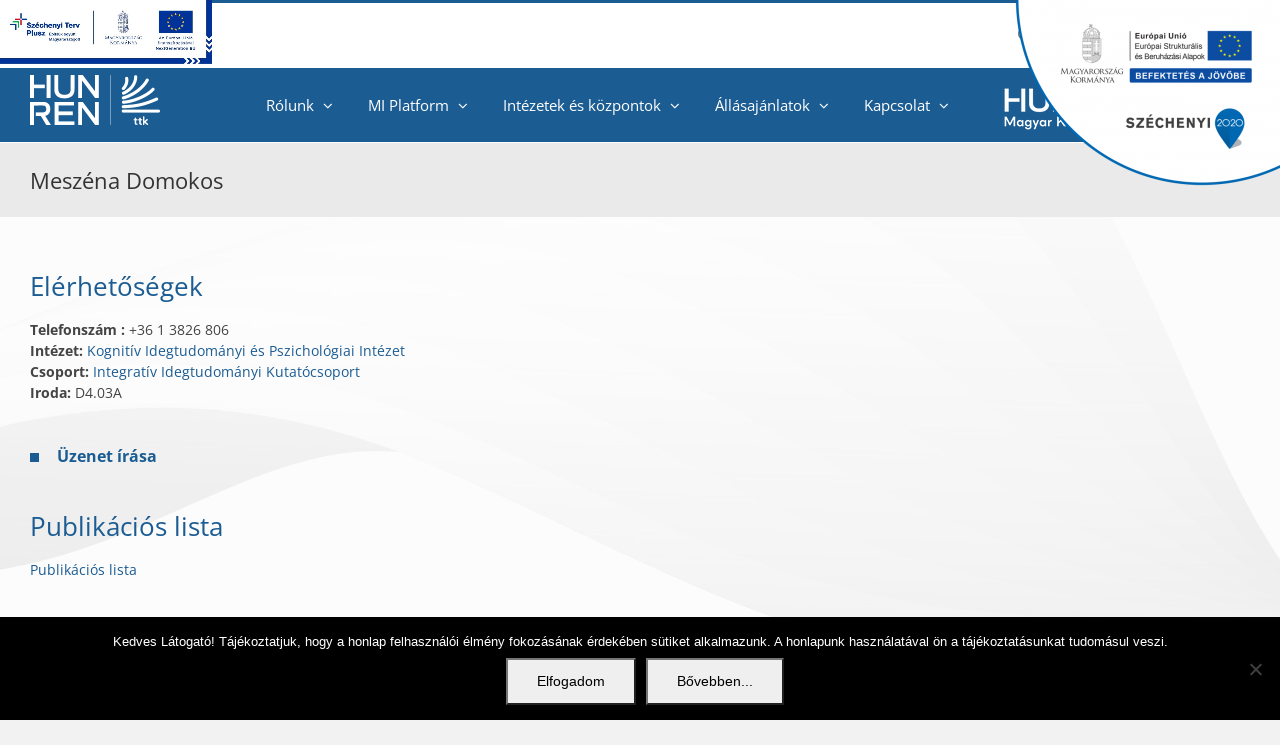

--- FILE ---
content_type: text/html; charset=utf-8
request_url: https://www.google.com/recaptcha/api2/anchor?ar=1&k=6LdxXEgrAAAAAJW9ueVLIq3dTp0VYz5Ds6YvIwwA&co=aHR0cHM6Ly93d3cudHRrLmh1bi1yZW4uaHU6NDQz&hl=en&v=PoyoqOPhxBO7pBk68S4YbpHZ&size=invisible&anchor-ms=20000&execute-ms=30000&cb=cs74alohlx6f
body_size: 48469
content:
<!DOCTYPE HTML><html dir="ltr" lang="en"><head><meta http-equiv="Content-Type" content="text/html; charset=UTF-8">
<meta http-equiv="X-UA-Compatible" content="IE=edge">
<title>reCAPTCHA</title>
<style type="text/css">
/* cyrillic-ext */
@font-face {
  font-family: 'Roboto';
  font-style: normal;
  font-weight: 400;
  font-stretch: 100%;
  src: url(//fonts.gstatic.com/s/roboto/v48/KFO7CnqEu92Fr1ME7kSn66aGLdTylUAMa3GUBHMdazTgWw.woff2) format('woff2');
  unicode-range: U+0460-052F, U+1C80-1C8A, U+20B4, U+2DE0-2DFF, U+A640-A69F, U+FE2E-FE2F;
}
/* cyrillic */
@font-face {
  font-family: 'Roboto';
  font-style: normal;
  font-weight: 400;
  font-stretch: 100%;
  src: url(//fonts.gstatic.com/s/roboto/v48/KFO7CnqEu92Fr1ME7kSn66aGLdTylUAMa3iUBHMdazTgWw.woff2) format('woff2');
  unicode-range: U+0301, U+0400-045F, U+0490-0491, U+04B0-04B1, U+2116;
}
/* greek-ext */
@font-face {
  font-family: 'Roboto';
  font-style: normal;
  font-weight: 400;
  font-stretch: 100%;
  src: url(//fonts.gstatic.com/s/roboto/v48/KFO7CnqEu92Fr1ME7kSn66aGLdTylUAMa3CUBHMdazTgWw.woff2) format('woff2');
  unicode-range: U+1F00-1FFF;
}
/* greek */
@font-face {
  font-family: 'Roboto';
  font-style: normal;
  font-weight: 400;
  font-stretch: 100%;
  src: url(//fonts.gstatic.com/s/roboto/v48/KFO7CnqEu92Fr1ME7kSn66aGLdTylUAMa3-UBHMdazTgWw.woff2) format('woff2');
  unicode-range: U+0370-0377, U+037A-037F, U+0384-038A, U+038C, U+038E-03A1, U+03A3-03FF;
}
/* math */
@font-face {
  font-family: 'Roboto';
  font-style: normal;
  font-weight: 400;
  font-stretch: 100%;
  src: url(//fonts.gstatic.com/s/roboto/v48/KFO7CnqEu92Fr1ME7kSn66aGLdTylUAMawCUBHMdazTgWw.woff2) format('woff2');
  unicode-range: U+0302-0303, U+0305, U+0307-0308, U+0310, U+0312, U+0315, U+031A, U+0326-0327, U+032C, U+032F-0330, U+0332-0333, U+0338, U+033A, U+0346, U+034D, U+0391-03A1, U+03A3-03A9, U+03B1-03C9, U+03D1, U+03D5-03D6, U+03F0-03F1, U+03F4-03F5, U+2016-2017, U+2034-2038, U+203C, U+2040, U+2043, U+2047, U+2050, U+2057, U+205F, U+2070-2071, U+2074-208E, U+2090-209C, U+20D0-20DC, U+20E1, U+20E5-20EF, U+2100-2112, U+2114-2115, U+2117-2121, U+2123-214F, U+2190, U+2192, U+2194-21AE, U+21B0-21E5, U+21F1-21F2, U+21F4-2211, U+2213-2214, U+2216-22FF, U+2308-230B, U+2310, U+2319, U+231C-2321, U+2336-237A, U+237C, U+2395, U+239B-23B7, U+23D0, U+23DC-23E1, U+2474-2475, U+25AF, U+25B3, U+25B7, U+25BD, U+25C1, U+25CA, U+25CC, U+25FB, U+266D-266F, U+27C0-27FF, U+2900-2AFF, U+2B0E-2B11, U+2B30-2B4C, U+2BFE, U+3030, U+FF5B, U+FF5D, U+1D400-1D7FF, U+1EE00-1EEFF;
}
/* symbols */
@font-face {
  font-family: 'Roboto';
  font-style: normal;
  font-weight: 400;
  font-stretch: 100%;
  src: url(//fonts.gstatic.com/s/roboto/v48/KFO7CnqEu92Fr1ME7kSn66aGLdTylUAMaxKUBHMdazTgWw.woff2) format('woff2');
  unicode-range: U+0001-000C, U+000E-001F, U+007F-009F, U+20DD-20E0, U+20E2-20E4, U+2150-218F, U+2190, U+2192, U+2194-2199, U+21AF, U+21E6-21F0, U+21F3, U+2218-2219, U+2299, U+22C4-22C6, U+2300-243F, U+2440-244A, U+2460-24FF, U+25A0-27BF, U+2800-28FF, U+2921-2922, U+2981, U+29BF, U+29EB, U+2B00-2BFF, U+4DC0-4DFF, U+FFF9-FFFB, U+10140-1018E, U+10190-1019C, U+101A0, U+101D0-101FD, U+102E0-102FB, U+10E60-10E7E, U+1D2C0-1D2D3, U+1D2E0-1D37F, U+1F000-1F0FF, U+1F100-1F1AD, U+1F1E6-1F1FF, U+1F30D-1F30F, U+1F315, U+1F31C, U+1F31E, U+1F320-1F32C, U+1F336, U+1F378, U+1F37D, U+1F382, U+1F393-1F39F, U+1F3A7-1F3A8, U+1F3AC-1F3AF, U+1F3C2, U+1F3C4-1F3C6, U+1F3CA-1F3CE, U+1F3D4-1F3E0, U+1F3ED, U+1F3F1-1F3F3, U+1F3F5-1F3F7, U+1F408, U+1F415, U+1F41F, U+1F426, U+1F43F, U+1F441-1F442, U+1F444, U+1F446-1F449, U+1F44C-1F44E, U+1F453, U+1F46A, U+1F47D, U+1F4A3, U+1F4B0, U+1F4B3, U+1F4B9, U+1F4BB, U+1F4BF, U+1F4C8-1F4CB, U+1F4D6, U+1F4DA, U+1F4DF, U+1F4E3-1F4E6, U+1F4EA-1F4ED, U+1F4F7, U+1F4F9-1F4FB, U+1F4FD-1F4FE, U+1F503, U+1F507-1F50B, U+1F50D, U+1F512-1F513, U+1F53E-1F54A, U+1F54F-1F5FA, U+1F610, U+1F650-1F67F, U+1F687, U+1F68D, U+1F691, U+1F694, U+1F698, U+1F6AD, U+1F6B2, U+1F6B9-1F6BA, U+1F6BC, U+1F6C6-1F6CF, U+1F6D3-1F6D7, U+1F6E0-1F6EA, U+1F6F0-1F6F3, U+1F6F7-1F6FC, U+1F700-1F7FF, U+1F800-1F80B, U+1F810-1F847, U+1F850-1F859, U+1F860-1F887, U+1F890-1F8AD, U+1F8B0-1F8BB, U+1F8C0-1F8C1, U+1F900-1F90B, U+1F93B, U+1F946, U+1F984, U+1F996, U+1F9E9, U+1FA00-1FA6F, U+1FA70-1FA7C, U+1FA80-1FA89, U+1FA8F-1FAC6, U+1FACE-1FADC, U+1FADF-1FAE9, U+1FAF0-1FAF8, U+1FB00-1FBFF;
}
/* vietnamese */
@font-face {
  font-family: 'Roboto';
  font-style: normal;
  font-weight: 400;
  font-stretch: 100%;
  src: url(//fonts.gstatic.com/s/roboto/v48/KFO7CnqEu92Fr1ME7kSn66aGLdTylUAMa3OUBHMdazTgWw.woff2) format('woff2');
  unicode-range: U+0102-0103, U+0110-0111, U+0128-0129, U+0168-0169, U+01A0-01A1, U+01AF-01B0, U+0300-0301, U+0303-0304, U+0308-0309, U+0323, U+0329, U+1EA0-1EF9, U+20AB;
}
/* latin-ext */
@font-face {
  font-family: 'Roboto';
  font-style: normal;
  font-weight: 400;
  font-stretch: 100%;
  src: url(//fonts.gstatic.com/s/roboto/v48/KFO7CnqEu92Fr1ME7kSn66aGLdTylUAMa3KUBHMdazTgWw.woff2) format('woff2');
  unicode-range: U+0100-02BA, U+02BD-02C5, U+02C7-02CC, U+02CE-02D7, U+02DD-02FF, U+0304, U+0308, U+0329, U+1D00-1DBF, U+1E00-1E9F, U+1EF2-1EFF, U+2020, U+20A0-20AB, U+20AD-20C0, U+2113, U+2C60-2C7F, U+A720-A7FF;
}
/* latin */
@font-face {
  font-family: 'Roboto';
  font-style: normal;
  font-weight: 400;
  font-stretch: 100%;
  src: url(//fonts.gstatic.com/s/roboto/v48/KFO7CnqEu92Fr1ME7kSn66aGLdTylUAMa3yUBHMdazQ.woff2) format('woff2');
  unicode-range: U+0000-00FF, U+0131, U+0152-0153, U+02BB-02BC, U+02C6, U+02DA, U+02DC, U+0304, U+0308, U+0329, U+2000-206F, U+20AC, U+2122, U+2191, U+2193, U+2212, U+2215, U+FEFF, U+FFFD;
}
/* cyrillic-ext */
@font-face {
  font-family: 'Roboto';
  font-style: normal;
  font-weight: 500;
  font-stretch: 100%;
  src: url(//fonts.gstatic.com/s/roboto/v48/KFO7CnqEu92Fr1ME7kSn66aGLdTylUAMa3GUBHMdazTgWw.woff2) format('woff2');
  unicode-range: U+0460-052F, U+1C80-1C8A, U+20B4, U+2DE0-2DFF, U+A640-A69F, U+FE2E-FE2F;
}
/* cyrillic */
@font-face {
  font-family: 'Roboto';
  font-style: normal;
  font-weight: 500;
  font-stretch: 100%;
  src: url(//fonts.gstatic.com/s/roboto/v48/KFO7CnqEu92Fr1ME7kSn66aGLdTylUAMa3iUBHMdazTgWw.woff2) format('woff2');
  unicode-range: U+0301, U+0400-045F, U+0490-0491, U+04B0-04B1, U+2116;
}
/* greek-ext */
@font-face {
  font-family: 'Roboto';
  font-style: normal;
  font-weight: 500;
  font-stretch: 100%;
  src: url(//fonts.gstatic.com/s/roboto/v48/KFO7CnqEu92Fr1ME7kSn66aGLdTylUAMa3CUBHMdazTgWw.woff2) format('woff2');
  unicode-range: U+1F00-1FFF;
}
/* greek */
@font-face {
  font-family: 'Roboto';
  font-style: normal;
  font-weight: 500;
  font-stretch: 100%;
  src: url(//fonts.gstatic.com/s/roboto/v48/KFO7CnqEu92Fr1ME7kSn66aGLdTylUAMa3-UBHMdazTgWw.woff2) format('woff2');
  unicode-range: U+0370-0377, U+037A-037F, U+0384-038A, U+038C, U+038E-03A1, U+03A3-03FF;
}
/* math */
@font-face {
  font-family: 'Roboto';
  font-style: normal;
  font-weight: 500;
  font-stretch: 100%;
  src: url(//fonts.gstatic.com/s/roboto/v48/KFO7CnqEu92Fr1ME7kSn66aGLdTylUAMawCUBHMdazTgWw.woff2) format('woff2');
  unicode-range: U+0302-0303, U+0305, U+0307-0308, U+0310, U+0312, U+0315, U+031A, U+0326-0327, U+032C, U+032F-0330, U+0332-0333, U+0338, U+033A, U+0346, U+034D, U+0391-03A1, U+03A3-03A9, U+03B1-03C9, U+03D1, U+03D5-03D6, U+03F0-03F1, U+03F4-03F5, U+2016-2017, U+2034-2038, U+203C, U+2040, U+2043, U+2047, U+2050, U+2057, U+205F, U+2070-2071, U+2074-208E, U+2090-209C, U+20D0-20DC, U+20E1, U+20E5-20EF, U+2100-2112, U+2114-2115, U+2117-2121, U+2123-214F, U+2190, U+2192, U+2194-21AE, U+21B0-21E5, U+21F1-21F2, U+21F4-2211, U+2213-2214, U+2216-22FF, U+2308-230B, U+2310, U+2319, U+231C-2321, U+2336-237A, U+237C, U+2395, U+239B-23B7, U+23D0, U+23DC-23E1, U+2474-2475, U+25AF, U+25B3, U+25B7, U+25BD, U+25C1, U+25CA, U+25CC, U+25FB, U+266D-266F, U+27C0-27FF, U+2900-2AFF, U+2B0E-2B11, U+2B30-2B4C, U+2BFE, U+3030, U+FF5B, U+FF5D, U+1D400-1D7FF, U+1EE00-1EEFF;
}
/* symbols */
@font-face {
  font-family: 'Roboto';
  font-style: normal;
  font-weight: 500;
  font-stretch: 100%;
  src: url(//fonts.gstatic.com/s/roboto/v48/KFO7CnqEu92Fr1ME7kSn66aGLdTylUAMaxKUBHMdazTgWw.woff2) format('woff2');
  unicode-range: U+0001-000C, U+000E-001F, U+007F-009F, U+20DD-20E0, U+20E2-20E4, U+2150-218F, U+2190, U+2192, U+2194-2199, U+21AF, U+21E6-21F0, U+21F3, U+2218-2219, U+2299, U+22C4-22C6, U+2300-243F, U+2440-244A, U+2460-24FF, U+25A0-27BF, U+2800-28FF, U+2921-2922, U+2981, U+29BF, U+29EB, U+2B00-2BFF, U+4DC0-4DFF, U+FFF9-FFFB, U+10140-1018E, U+10190-1019C, U+101A0, U+101D0-101FD, U+102E0-102FB, U+10E60-10E7E, U+1D2C0-1D2D3, U+1D2E0-1D37F, U+1F000-1F0FF, U+1F100-1F1AD, U+1F1E6-1F1FF, U+1F30D-1F30F, U+1F315, U+1F31C, U+1F31E, U+1F320-1F32C, U+1F336, U+1F378, U+1F37D, U+1F382, U+1F393-1F39F, U+1F3A7-1F3A8, U+1F3AC-1F3AF, U+1F3C2, U+1F3C4-1F3C6, U+1F3CA-1F3CE, U+1F3D4-1F3E0, U+1F3ED, U+1F3F1-1F3F3, U+1F3F5-1F3F7, U+1F408, U+1F415, U+1F41F, U+1F426, U+1F43F, U+1F441-1F442, U+1F444, U+1F446-1F449, U+1F44C-1F44E, U+1F453, U+1F46A, U+1F47D, U+1F4A3, U+1F4B0, U+1F4B3, U+1F4B9, U+1F4BB, U+1F4BF, U+1F4C8-1F4CB, U+1F4D6, U+1F4DA, U+1F4DF, U+1F4E3-1F4E6, U+1F4EA-1F4ED, U+1F4F7, U+1F4F9-1F4FB, U+1F4FD-1F4FE, U+1F503, U+1F507-1F50B, U+1F50D, U+1F512-1F513, U+1F53E-1F54A, U+1F54F-1F5FA, U+1F610, U+1F650-1F67F, U+1F687, U+1F68D, U+1F691, U+1F694, U+1F698, U+1F6AD, U+1F6B2, U+1F6B9-1F6BA, U+1F6BC, U+1F6C6-1F6CF, U+1F6D3-1F6D7, U+1F6E0-1F6EA, U+1F6F0-1F6F3, U+1F6F7-1F6FC, U+1F700-1F7FF, U+1F800-1F80B, U+1F810-1F847, U+1F850-1F859, U+1F860-1F887, U+1F890-1F8AD, U+1F8B0-1F8BB, U+1F8C0-1F8C1, U+1F900-1F90B, U+1F93B, U+1F946, U+1F984, U+1F996, U+1F9E9, U+1FA00-1FA6F, U+1FA70-1FA7C, U+1FA80-1FA89, U+1FA8F-1FAC6, U+1FACE-1FADC, U+1FADF-1FAE9, U+1FAF0-1FAF8, U+1FB00-1FBFF;
}
/* vietnamese */
@font-face {
  font-family: 'Roboto';
  font-style: normal;
  font-weight: 500;
  font-stretch: 100%;
  src: url(//fonts.gstatic.com/s/roboto/v48/KFO7CnqEu92Fr1ME7kSn66aGLdTylUAMa3OUBHMdazTgWw.woff2) format('woff2');
  unicode-range: U+0102-0103, U+0110-0111, U+0128-0129, U+0168-0169, U+01A0-01A1, U+01AF-01B0, U+0300-0301, U+0303-0304, U+0308-0309, U+0323, U+0329, U+1EA0-1EF9, U+20AB;
}
/* latin-ext */
@font-face {
  font-family: 'Roboto';
  font-style: normal;
  font-weight: 500;
  font-stretch: 100%;
  src: url(//fonts.gstatic.com/s/roboto/v48/KFO7CnqEu92Fr1ME7kSn66aGLdTylUAMa3KUBHMdazTgWw.woff2) format('woff2');
  unicode-range: U+0100-02BA, U+02BD-02C5, U+02C7-02CC, U+02CE-02D7, U+02DD-02FF, U+0304, U+0308, U+0329, U+1D00-1DBF, U+1E00-1E9F, U+1EF2-1EFF, U+2020, U+20A0-20AB, U+20AD-20C0, U+2113, U+2C60-2C7F, U+A720-A7FF;
}
/* latin */
@font-face {
  font-family: 'Roboto';
  font-style: normal;
  font-weight: 500;
  font-stretch: 100%;
  src: url(//fonts.gstatic.com/s/roboto/v48/KFO7CnqEu92Fr1ME7kSn66aGLdTylUAMa3yUBHMdazQ.woff2) format('woff2');
  unicode-range: U+0000-00FF, U+0131, U+0152-0153, U+02BB-02BC, U+02C6, U+02DA, U+02DC, U+0304, U+0308, U+0329, U+2000-206F, U+20AC, U+2122, U+2191, U+2193, U+2212, U+2215, U+FEFF, U+FFFD;
}
/* cyrillic-ext */
@font-face {
  font-family: 'Roboto';
  font-style: normal;
  font-weight: 900;
  font-stretch: 100%;
  src: url(//fonts.gstatic.com/s/roboto/v48/KFO7CnqEu92Fr1ME7kSn66aGLdTylUAMa3GUBHMdazTgWw.woff2) format('woff2');
  unicode-range: U+0460-052F, U+1C80-1C8A, U+20B4, U+2DE0-2DFF, U+A640-A69F, U+FE2E-FE2F;
}
/* cyrillic */
@font-face {
  font-family: 'Roboto';
  font-style: normal;
  font-weight: 900;
  font-stretch: 100%;
  src: url(//fonts.gstatic.com/s/roboto/v48/KFO7CnqEu92Fr1ME7kSn66aGLdTylUAMa3iUBHMdazTgWw.woff2) format('woff2');
  unicode-range: U+0301, U+0400-045F, U+0490-0491, U+04B0-04B1, U+2116;
}
/* greek-ext */
@font-face {
  font-family: 'Roboto';
  font-style: normal;
  font-weight: 900;
  font-stretch: 100%;
  src: url(//fonts.gstatic.com/s/roboto/v48/KFO7CnqEu92Fr1ME7kSn66aGLdTylUAMa3CUBHMdazTgWw.woff2) format('woff2');
  unicode-range: U+1F00-1FFF;
}
/* greek */
@font-face {
  font-family: 'Roboto';
  font-style: normal;
  font-weight: 900;
  font-stretch: 100%;
  src: url(//fonts.gstatic.com/s/roboto/v48/KFO7CnqEu92Fr1ME7kSn66aGLdTylUAMa3-UBHMdazTgWw.woff2) format('woff2');
  unicode-range: U+0370-0377, U+037A-037F, U+0384-038A, U+038C, U+038E-03A1, U+03A3-03FF;
}
/* math */
@font-face {
  font-family: 'Roboto';
  font-style: normal;
  font-weight: 900;
  font-stretch: 100%;
  src: url(//fonts.gstatic.com/s/roboto/v48/KFO7CnqEu92Fr1ME7kSn66aGLdTylUAMawCUBHMdazTgWw.woff2) format('woff2');
  unicode-range: U+0302-0303, U+0305, U+0307-0308, U+0310, U+0312, U+0315, U+031A, U+0326-0327, U+032C, U+032F-0330, U+0332-0333, U+0338, U+033A, U+0346, U+034D, U+0391-03A1, U+03A3-03A9, U+03B1-03C9, U+03D1, U+03D5-03D6, U+03F0-03F1, U+03F4-03F5, U+2016-2017, U+2034-2038, U+203C, U+2040, U+2043, U+2047, U+2050, U+2057, U+205F, U+2070-2071, U+2074-208E, U+2090-209C, U+20D0-20DC, U+20E1, U+20E5-20EF, U+2100-2112, U+2114-2115, U+2117-2121, U+2123-214F, U+2190, U+2192, U+2194-21AE, U+21B0-21E5, U+21F1-21F2, U+21F4-2211, U+2213-2214, U+2216-22FF, U+2308-230B, U+2310, U+2319, U+231C-2321, U+2336-237A, U+237C, U+2395, U+239B-23B7, U+23D0, U+23DC-23E1, U+2474-2475, U+25AF, U+25B3, U+25B7, U+25BD, U+25C1, U+25CA, U+25CC, U+25FB, U+266D-266F, U+27C0-27FF, U+2900-2AFF, U+2B0E-2B11, U+2B30-2B4C, U+2BFE, U+3030, U+FF5B, U+FF5D, U+1D400-1D7FF, U+1EE00-1EEFF;
}
/* symbols */
@font-face {
  font-family: 'Roboto';
  font-style: normal;
  font-weight: 900;
  font-stretch: 100%;
  src: url(//fonts.gstatic.com/s/roboto/v48/KFO7CnqEu92Fr1ME7kSn66aGLdTylUAMaxKUBHMdazTgWw.woff2) format('woff2');
  unicode-range: U+0001-000C, U+000E-001F, U+007F-009F, U+20DD-20E0, U+20E2-20E4, U+2150-218F, U+2190, U+2192, U+2194-2199, U+21AF, U+21E6-21F0, U+21F3, U+2218-2219, U+2299, U+22C4-22C6, U+2300-243F, U+2440-244A, U+2460-24FF, U+25A0-27BF, U+2800-28FF, U+2921-2922, U+2981, U+29BF, U+29EB, U+2B00-2BFF, U+4DC0-4DFF, U+FFF9-FFFB, U+10140-1018E, U+10190-1019C, U+101A0, U+101D0-101FD, U+102E0-102FB, U+10E60-10E7E, U+1D2C0-1D2D3, U+1D2E0-1D37F, U+1F000-1F0FF, U+1F100-1F1AD, U+1F1E6-1F1FF, U+1F30D-1F30F, U+1F315, U+1F31C, U+1F31E, U+1F320-1F32C, U+1F336, U+1F378, U+1F37D, U+1F382, U+1F393-1F39F, U+1F3A7-1F3A8, U+1F3AC-1F3AF, U+1F3C2, U+1F3C4-1F3C6, U+1F3CA-1F3CE, U+1F3D4-1F3E0, U+1F3ED, U+1F3F1-1F3F3, U+1F3F5-1F3F7, U+1F408, U+1F415, U+1F41F, U+1F426, U+1F43F, U+1F441-1F442, U+1F444, U+1F446-1F449, U+1F44C-1F44E, U+1F453, U+1F46A, U+1F47D, U+1F4A3, U+1F4B0, U+1F4B3, U+1F4B9, U+1F4BB, U+1F4BF, U+1F4C8-1F4CB, U+1F4D6, U+1F4DA, U+1F4DF, U+1F4E3-1F4E6, U+1F4EA-1F4ED, U+1F4F7, U+1F4F9-1F4FB, U+1F4FD-1F4FE, U+1F503, U+1F507-1F50B, U+1F50D, U+1F512-1F513, U+1F53E-1F54A, U+1F54F-1F5FA, U+1F610, U+1F650-1F67F, U+1F687, U+1F68D, U+1F691, U+1F694, U+1F698, U+1F6AD, U+1F6B2, U+1F6B9-1F6BA, U+1F6BC, U+1F6C6-1F6CF, U+1F6D3-1F6D7, U+1F6E0-1F6EA, U+1F6F0-1F6F3, U+1F6F7-1F6FC, U+1F700-1F7FF, U+1F800-1F80B, U+1F810-1F847, U+1F850-1F859, U+1F860-1F887, U+1F890-1F8AD, U+1F8B0-1F8BB, U+1F8C0-1F8C1, U+1F900-1F90B, U+1F93B, U+1F946, U+1F984, U+1F996, U+1F9E9, U+1FA00-1FA6F, U+1FA70-1FA7C, U+1FA80-1FA89, U+1FA8F-1FAC6, U+1FACE-1FADC, U+1FADF-1FAE9, U+1FAF0-1FAF8, U+1FB00-1FBFF;
}
/* vietnamese */
@font-face {
  font-family: 'Roboto';
  font-style: normal;
  font-weight: 900;
  font-stretch: 100%;
  src: url(//fonts.gstatic.com/s/roboto/v48/KFO7CnqEu92Fr1ME7kSn66aGLdTylUAMa3OUBHMdazTgWw.woff2) format('woff2');
  unicode-range: U+0102-0103, U+0110-0111, U+0128-0129, U+0168-0169, U+01A0-01A1, U+01AF-01B0, U+0300-0301, U+0303-0304, U+0308-0309, U+0323, U+0329, U+1EA0-1EF9, U+20AB;
}
/* latin-ext */
@font-face {
  font-family: 'Roboto';
  font-style: normal;
  font-weight: 900;
  font-stretch: 100%;
  src: url(//fonts.gstatic.com/s/roboto/v48/KFO7CnqEu92Fr1ME7kSn66aGLdTylUAMa3KUBHMdazTgWw.woff2) format('woff2');
  unicode-range: U+0100-02BA, U+02BD-02C5, U+02C7-02CC, U+02CE-02D7, U+02DD-02FF, U+0304, U+0308, U+0329, U+1D00-1DBF, U+1E00-1E9F, U+1EF2-1EFF, U+2020, U+20A0-20AB, U+20AD-20C0, U+2113, U+2C60-2C7F, U+A720-A7FF;
}
/* latin */
@font-face {
  font-family: 'Roboto';
  font-style: normal;
  font-weight: 900;
  font-stretch: 100%;
  src: url(//fonts.gstatic.com/s/roboto/v48/KFO7CnqEu92Fr1ME7kSn66aGLdTylUAMa3yUBHMdazQ.woff2) format('woff2');
  unicode-range: U+0000-00FF, U+0131, U+0152-0153, U+02BB-02BC, U+02C6, U+02DA, U+02DC, U+0304, U+0308, U+0329, U+2000-206F, U+20AC, U+2122, U+2191, U+2193, U+2212, U+2215, U+FEFF, U+FFFD;
}

</style>
<link rel="stylesheet" type="text/css" href="https://www.gstatic.com/recaptcha/releases/PoyoqOPhxBO7pBk68S4YbpHZ/styles__ltr.css">
<script nonce="0drA1RNEG0rb9sdHHPPsMg" type="text/javascript">window['__recaptcha_api'] = 'https://www.google.com/recaptcha/api2/';</script>
<script type="text/javascript" src="https://www.gstatic.com/recaptcha/releases/PoyoqOPhxBO7pBk68S4YbpHZ/recaptcha__en.js" nonce="0drA1RNEG0rb9sdHHPPsMg">
      
    </script></head>
<body><div id="rc-anchor-alert" class="rc-anchor-alert"></div>
<input type="hidden" id="recaptcha-token" value="[base64]">
<script type="text/javascript" nonce="0drA1RNEG0rb9sdHHPPsMg">
      recaptcha.anchor.Main.init("[\x22ainput\x22,[\x22bgdata\x22,\x22\x22,\[base64]/[base64]/UltIKytdPWE6KGE8MjA0OD9SW0grK109YT4+NnwxOTI6KChhJjY0NTEyKT09NTUyOTYmJnErMTxoLmxlbmd0aCYmKGguY2hhckNvZGVBdChxKzEpJjY0NTEyKT09NTYzMjA/[base64]/MjU1OlI/[base64]/[base64]/[base64]/[base64]/[base64]/[base64]/[base64]/[base64]/[base64]/[base64]\x22,\[base64]\x22,\x22f0I4woRMflZ3w4bDrMO/w6LCpQ0xwolOXCMWwrhSw5/CiAFAwptHN8KJwp3CtMOow5onw7l3FMObwqbDgsKxJcOxwrHDvWHDii7Cq8Oawp/Dti0sPwRCwp/DngLDr8KUAwHClDhDw5rDvxjCrCcGw5RZwrrDnMOgwpZWwpzCsAHDm8O7wr0yKSMvwrkjEsKPw7zCp1/DnkXCrx7CrsOuw5xrwpfDkMK1wrHCrTFedMORwo3DscKrwowUElbDsMOhwrUtQcKsw6/CvMO9w6nDoMKCw67DjR7Dv8KVwoJdw6p/w5I/HcOJXcK0wqVeIcK/[base64]/DvcOSUcKTw7d2wro6f1QzEC9nE0bDsWhzwrUgw7bDgMKtw5HDs8OrDsO+wq4CUsKwQsK2w6LCpHQbGTDCvXTDo3jDjcKxw5zDkMO7wplBw6ITdSXDiBDCtl7CpA3Dv8O7w6FtHMKHwo1+acKpNsOzCsOTw6XCosKww6d7wrJHw6nDryk/w4ExwoDDgxduZsOjX8OPw6PDncOOcgI3worDrAZDQANfMxHDi8KrWMKvYjA+Y8OpQsKPwpbDi8OFw4bDosKheGXCtMOKQcOhw5XDnsO+dWfDpVgiw6jDosKXSRHCpcO0worDo0nCh8OufsOcTcO4VsKww5/Cj8OaDsOUwoRMw4BYK8OJw7RdwrkycUhmwoRvw5XDmsOlwrdrwozCocOfwrtRw7zDnWXDgsObwoLDs2gvWsKQw7bDt15Yw4x3ZsOpw7cELMKwAw9Nw6oWRsOnDhg/w5AJw6hOwodBYzN1DBbDqsOpQgzCtAMyw6nDgcKpw7HDu2fDiHnCicKFw6k6w43Dint0DMOQw6E+w5bCrBfCiTHDoMOXw4fCuD3ClcOhwrDDjUjDscOMwpnCqMKmwoXDqFMIVsO8w5UEw5nCkcOqdm3CgMOpUFLDng/DrS5wwpLDqEXCr27DncK7OHjCosKFw7V7fsK9OTVvGQzDmggdwopmIELDrkPDoMOHw40KwqVqw6N5LsO2wpxcGMO3wpobchU3w5zCiMOiDMO1RwE8wqc1T8K+wrF4Z05Hw6DDpcOXw7AdZEvCocOzOMOxwpXCq8K/wqTDqzjChMO8MC7Dn3vCvUPDgBBfLsKKwrXChxLCmGQvYFDDhiwBw7/[base64]/[base64]/[base64]/DucKdGcKJQ8Kuwotawq3CsjI+wqcVY33Dmk04w5o3F2zCm8OvShtaXnTDmsOMdXHCrBXDrTp6dDF8worDk1jDqUd4wobDnhUWwpIZwoEqIsOMw7d/SWbDp8KBwqdcXh0VEMObw6zCsEdSNB3DthTCsMOMwo8qw73DgxvDu8OLV8OlwoLCsMOHw4N2w6lew53DgsOkwoVmwqZxwo/[base64]/Ch8KqWx3DhV5ww74PHcKaB8OZXghbO8KHw5/[base64]/[base64]/DmcOnwrXDiTfDvcKKZMKLw7LCjRzDgsOJwpnCpEPCo3xjwpE+w4QTP0jCpMOOw6PDtMO0acOfHyfClcOXZmQ7w5QdYBTDnxrCmWoiDsODSwrCsVTCpcKgw47CusKdezU7w63DlMO/wrItwrBuw5XCri3DpcKRw6RWw6Nbw4NSwrlLOMK2N0rDmcO9wqvDs8KYOsKAw6XDumwMdMOpc2jDhEJmWcKBF8Omw6cGe3JUwo8WworCisOvcXHDrsK+AMO9GsKbw6vCgCItccKewpxXOn/CgBLCuxDDk8KZwo5VB1DCu8Kuwq3DgEJBYcOXw4HDkcKVdVzDhcOQwpNlFHJbw4QWw7bDosO1E8OIw57CtcKrw5gUw5xmwqISw6DCnMKnb8OsfAfCpcKSfhcrDWzDoy02PXrCssKqdMKqwoc3wo0ow6J/w67DtsKgwqxDwqzCg8Kew7k7w6fDmsOyw5g7IsOSdsOBacOGSSVqDzLCsMOBFcK9w5fDmMK5w5LClEFqw5DChkhNa0fCv27Ch3XCvsO7BwjCkMKGSi0Xw7/DjcKkwp1pQ8K6wqYuw5xew702DntrbsKiwq5IwoPCmETDpsKUAC7DujLDk8K+w4BDegxILB7CscOdW8Kjb8KSX8OCw74ZwoLCtcOLFcOQwp0bFcOWAXvDsBJvwpnCmcOfw6wmw57Cq8KGwrgaccKZI8K6CsKgecOEHy/Dkix7w6FgwobDsyNjwpXCgsK9wobDlDMPFsOaw7wDQGUFw4prw499CcKlUcKkw7nDsCc3YMK4KXDCiF47w6tvXVnDosKqw5ELwq7CocOTJ1wKw6xydAF5wp9gIcOmwrtQd8OIwqnCh150wrnDo8O6w70ZXCFbFcO/dA5jwoJONMKVw5/[base64]/fiTCmkbDh1Alwq3CkMOLw7jDk1vDshRhewBFQ8OSwoUZTsKcw6UEwqYOBMKvwozClcO3w7JrwpTCrzVOETXCsMODw51TdcKAw77CnsKjwqnCmFAfwopgSTMlG1Yxw6p6wptHw6hANMKJDMOmwqbDjWlFO8OjwpnDk8OlFkFKw4/Cmw7DrFbDswPDpMKJZwQeM8KUScKww7Vrw5HDmlTCpMOCwqnCt8O/w7wfTTB8dsOFeg/CjsOrAw0Lw5lCwoPDhcOXwqLCucO0wrnClwhhw7PCnsKmwo5AwpXDgAN6wpPCosKsw5B+wr48KsK7OcOmw6HClUBXZQhRwonDkMKdwrjCqhfDkEfDvG7CmHXChz7DrXwqwpUpUBzCq8Kmw4DDl8KrwqFcQgPCn8K3wozDoldxecKHw5/Ck2NGw6JNWg8Ow4R5FVLDpSArw5YDcXdTw57DhkJowosYIMKfc0fDu0PCpsO7w4fDusK5UsKiwpM2wp/[base64]/w75YwrkwWF1Fw619wq3DhMK4c8Krwp4zw7DDu8KCwrnDklo/X8KtwqnCoXTDhsODw6oWwoRvwo3CkMObw6rCoA9lw61DwpRvw4rChhzDlyFcSlgGJMKzwoJUScOow73DulvDg8O8w6xHWsOueknCmcKNXTdpFVwnwo8iwohIYkLDoMONdGbDnMK7A3kNwrhrKcOuw6rCix3ChXPCvS7DscK+wq3Dv8OhUMKyZU/DnXREw6VdSsO8wrsTw6cMDMKfMRLDtcKJZcKGw7jDhsKRXVgDKcKxwrPDmzNzwpLCj2DChsOwHMOxFArCmRTDiz3DqsOIJnzDpSgywqZFLXxuJMOcw5lEAsKBw7zCv03CkHPDtcKww6HDti5qwovDrx9cMMOewrPDo23CgiYvw5DCuncWwozCuMKvSMOKScKLw4/[base64]/DrsOzMTRiw4XChzLCu8KycDdlw4LCszzCrsOOwrLDr3nCuhk5KXbDhTU6PcKVwrvCgBvDqsK5BhjCrUBWIUQDZcKOTD7Cn8Onwrg1wqM6w4sPHMKGw6XCtMO2worDnh/CtW9nesKfOcOOHXnCgMObeCAuasOpRE5fBinDj8OdwqnDty3DkMKKw4wVw50YwqUrwok6El3ChcOdZ8KsH8O8WsKxTsKhwp8jw41BUyYCUhAXw5TDl0rDsUBAwrvCg8Osdi8lMxLDscK/Aw12E8KxNx/[base64]/Dim8cVMOQGsOhScOzCUcRDMKeK8KOwropw63CrjpvKSjDgiYaDsKOZVMmJRIIL25BIznCu27DtkHCiSEPwrJRw6ZDRcKoUGIyM8KCw5vCi8OWwo/CinpswqsIQ8K3XMORQ07CmHxMw6hcD0nDr1fCgcKkwqHCo0RKF2LDoDhfIMOQwrFAE2NnTFBVZGNVHlzCpXjCpsKSFT/[base64]/Cu8KCLcOsRzfDoxkkwqrDpznCvRlzX8KQwpzCri/CuMO/esKcfGtFVMK3w6l0JjzCiHnCn2wrEsO4P8OcwqfDoSTCrMOhQQDDqi3Cmn45YcKhwr3CnxnDmzPCilXCjHLDkmXDqUBLHH/Co8K4AMKzwqHCncO6bw45wrLChcKawpZscSgQb8K4wpE5dMOmw7l/wq3CicKFJiUOw6TDqHozw5jDiQJEwo0/w4ZuNkPCg8O3w5TCk8OXeyHCrHrChcKzMMKvwqV1ejLDiWvDiRUHMcO2wrFRE8KqaBDClmPCrQEQw4oRNjXDpsOywoIKwp/ClkvDvktZDy9EaMOFRSIqw5JFBMKAw6xhwp1XdU8sw4A9w4vDhsOFE8OAw4vCoW/Doh4iSHHDkcKxDjlAwo/Cux3Cp8KnwqEiThrDrcO0C0PCv8KhNXRxKMOsLMOew7YVGHDDusOzwq3DvTjDs8OdWMKqUsKSb8O4UwktMcKJwrXCr1sCwqstKVHDnj/DtwjChsO6UQQEw7DDssOMwq3CgMOHwrg5wpIDw6cAw7ZFw6QCwq/Dv8Kgw4NKwpppR3vCtcKLw6I6wrVYwqZje8OJSMK0w6bDi8Onw5UUFAjDlMOIw5fCg3nDtcKZwr3CksOzwoF/Y8OwZcO3XcOHcsOwwo4JScKPbDthwofDnEwiwpp0w63DkkHDh8OhQ8KJASnDgMOcw6rDj1cFwq89OUM8w7Y2AcKnY8OHwoFzAzYjwqZsPF3CpWN5R8OhfShvbsKxw4TCgS5rQMO+CcKPFcK/CDbDqVbDqsOnwrPCnsK6woPDlsOTaMKpwqgtXsKHw4Mzwr/CliQPw5dew7PDl3LDjSYuOsOFC8OESjhtwoocQ8KHF8K6LQR2A3fDgR7DhmbCtj3DnMOSY8OvwrnDhFIhwot4ZsOVFzfCpsKTw4FgSghfw7BDwptEKsOXw5YdDjXCijIgwr1TwqYYXGU7w4XDlMOTRV/CpjzCqMKmT8K8GcKpLxFDUsKiw4zCs8KHwrhyY8K8w5VOAB0TeinDs8Knwq0hwo0lLcO0w4Q9Em92DyvDhhV5wqrCjsK/w4zDmH4bw5QtaA3ClsKYFXxSwrDCisKubyhpElHDrcOaw7AEw6rDuMKfIWdLw4NhD8OrdMK0HRzDgxdJw5NTw7jDuMKlZ8OAUEcNw7fCszsww47DvcOcwrzDsGdvTRbCicKww6RLIk9KE8KhFwdtw6BXwqB8X0/[base64]/CjMKOwpfDs2dwwqHDjsOswpgpwprCtsKdwonCqMO2YWEowrDCumnDoxQSwrbCmMKFwqZsMMKFw6thOcKmwoMvMMKZwpzDr8KiasOUMMKxw6/CrRvDucK7w5pxf8O3FsKMfcOkw53CocOWG8OCYAzDhBwHwqNHw5rDiMOlI8ObH8OhIcKKEHQlYg3CsADCisKaCTtTw4gpw5fDiExzBj3CsQZVc8OEMsOjw67DmMOWwo/CiAjCklLDukt+w5vChgHCq8K2wqHDkgDDncKXwrJ0w5ldw4guw6QqNw/CqAXDhSQ2woDCin1UL8Obwqgbwo5MIMK+w4jCuMOgG8K1wrLDmBPCqTTChSPDh8KFMX8Ow7poS1IdwrrDoFYfHRnCs8KiEMKvGWTDpMKeZ8OMSMKkYwXDpDfCjMK5ehECbsOQZ8KhwpDDr2fDo0A1wo/[base64]/DhRbCosKdw6/CqlNPAHFlwpXCgn/DucOGw6wSwqEew6PDtMOXwpV6Xl/[base64]/Cu2TClMKIwrkWKlM0cFHCmcKSw53DpRLDmMOke8K4KXYgSMKKwrVmMsOBwpc+bsO9wrFrdcOxacOswowYfsOKG8OuwpXCv1xKw5IIbW/DnHfCtcKYw6zCkVYcXxTDu8OdwpEDw6rCmsORw67DonnCrTc4G10HMMOBwqRWOMOAw4fCrcK3asK6FcKbwqw8wpjDvljCrMKidXUxJBvDscKjVMOFwpvDpMKQSCrCryPDk29Aw4/CjsOZw7IHw6DCk1PDk1LDggpha18eEcK+VsORDMOHw4cGwpcrAybDkXMdw4NwC1vDj8KnwrhCdMKlwqMKYQFmw4xTw74eT8O0bzzCnnBjLcO1WSwfUMO9wrBNw4LDqsOkeRbDnDrDsxrClcONHSvDmcOAw7XCuiLDncOtwrbDmS16w7rCgMOAExFMwpYSw5tcMy/DkgEIBcOqw6V6wq/DlkhYwqNGacOXScKqwr3DksOFwr/CvlAfwpJfwqvCosOfwrDDkVzDusOIF8KTwqLCjTF2IRAnGALDlMKJwp9Ew7BWwoUNMcKPAMKSwo3CoiXCphw3w55+OUPDqcKtwoVYL25XOcKNwr9LYMOZdxJ6wro2w55dLzzDmcOqw5nCm8K5LEZCwqPDlsK+worCvD/CjXbDsVHCjsONw4l6w6Ebw6/DozTCkDwfwptwZiLDtMKuIhLDkMKrN1nCk8KQXsKCdRjDt8Kyw5XChll9D8Olw5LDpS9nw599wojDshN/w6Y9US5MfMOMw5dzw64nw7sfDkR3w4MqwppfQjdvK8OEwq7Ch3l+w40dTk09MVDCucKswrBSdcKEdMOsI8OSeMOhwqfDkGkrw6nCu8OMFsKCw6FSEsO+UBxLAUxMwr1hwo1ZJsOLd1nDkygbKcKhwp/DqMKXw74PHAXDhcObXk5TJsKMwqPClsKHwp/DgMKCwqXDscOAwr/CtVVjc8KVwrM7XQwJw6bDqCrCusOXw5vDnsK9VMKawq7CqcOgwqTCjyZ0wqMuQsOVwrVWwqtfw5TDmMKjD0bCl1TDgA8NwrJUIcOxwo7Cv8KndcO6wo7ClsKSw5wSIxXDsMOhwo3CusOwPHnCvUYuwo7DrAF/w47Ctl7DpUB3YEojBMOTMARnWkrCv13CsMO6wqbDkcObBRDDi07CuSM/USvChMOJw5dbw511wqB1wrJWWADCkHTDkMKDQMOTBMKYO2EPw4TChV0qwp7CiE7CjMKeVsKiQlrCiMOTwpzCjcK8w5g0wpLCqcO2wofDq2ttwoYrLC/DtMOKw4zCvcKyKDoaN3wFwq8UPcK+wq9xfMO2w6/[base64]/ClghrwozChRnCnSVfw4DDk8OCRQLCh8OGQ8Kow4teTMOOwrhEw4htw4zClsO8w5cgZgvCgcOZClZGwrnCjhc3IMKSOljDsWUBOG/[base64]/w7TCsMK1bMOfw6DDo8KZwojDmXkQJcOkwpHDoMOXw6kfEAIrRcO9w6fDvDlfw6txw77DmVZHw7vDgz/Ch8Kkw6DDiMO3wp3Cl8OdXMOMP8Kyb8ODw6VVwphvw65Hw7zCl8Oaw5EkUMKAeETCkAzCqR3DicK9wpjChnbCvMOxajhvPgnCsy7DqsOQGsKiBVPCm8K6CVg1RcOoWXPChsKTMsOww4VPOGI3wqrDjcKLw6DDpwERw5nDo8KdEMOiAMO0exHDgEFRTDrDrGPClT/DuQBJwqkvDMKQw4ZkKsKTdMK+VMKjwqERH27DosOFw6kLGMOlwqcfw47Ckkhiw4HDlRhFc19vFx7CpcK7w6s5woXDhsOKwrhZw6fDqFcPwolTf8K/fMKqWMOcwqnCjcKgKBDCi2E5wpstwqg8woAfw4t/[base64]/CsWnCkMOrwpZKw5zCmVDChFpPE0gqCjTDgsKawqAzWsOmwpZ3w7Upwo0Ea8Kyw5nCn8OoZjV1OcKSwodfw4/ClChpGMOQaWnCt8OCMMKKX8OWw4dOw4gQZcObIcOkGMOLw4HClMKww4nCmcOadhzCpMOVwrYtw6/DtFFEwptywrrDogMiw43CpmUnwo3DsMKTMRUpGsKJw45DN3fDqUzCh8OawrA9wojCvnzDrMKLwoIaeAErwp4Ew6HCncOpUsK9wpHDucK8w7Jnw5/CgsOFw6ooAsKLwoEmw4HCoTgPDycYw4LDkn0Uw4HCt8KmIsOnwoBZLMO2Q8Onwp4twoDDvcOEwo7DvQXCjyfDnDDDuC3CsMKYTljDkcO4w5dBQlPDoBPCgmfCiRXDhwMjwoLClcK/Ang9wos8w7/DkMOPwq0VJsKPdsOWw682wo8pWMKXw63CvsOxw4ETeMOwHA3CgA3CkMKDBH7DiQFDKsO9wrovw5TCr8KyPBDChiIEO8KMd8K5DgRgw6EIAcOYMcOaWsKIwqZDwrptaMOxw4g/CCNYwq9NZcKEwoV0w6RJwqTChUBsH8Ogwo0Aw4A/w4fCscORwq7Cv8OtS8K7Ax4gw4NyfMK8wozDsA/[base64]/CtMOYw4htw58fw48sfsOtXsOGWsKhwowJecKdwoQJEAbCgsK1NMKbwq3CvcOFMsKOKiXCh3Zxw6k0fwTCghAdJcKnwqDDuEbDthAhJMOdRjvCt3XCnsK3bcOYwovChQ4VD8KxC8K9wokmwqLDlyjDiiA/w5XDm8KKDsOFGsOjw7hhw5xWVsOBHg4CwoEiAjDDncKyw4d6NMOfwqnDg2dsIsK2wrPDk8Ojw5jDjFYQfMKfCcKKwoU4JAo3w6QYwrTDpsKDwp4hDATCrQXDgsKGw7ZpwppkwqPCsAJ4C8O/TBhpw6PDqXnDpsO9w49jwqLCusOGIERTSsKTwpvCvMKVC8OZw7NHw501w4VtZ8Otw6PCrsOew5fDmMOMwpcuAMOJHGTCtwtrwr8aw4lEHsOcCydhBzfCs8KIFVpVBkNPwq4Ew5/[base64]/[base64]/CmULDpsKfw65EPGXDuEDDp8KewrhAwqTCj3TDqx9ew4jCpCjCs8O0M2QnMG3ClRTDo8OYwpzDsMKoNnDDtn/[base64]/CosKKV8OiwrXDscOsAMOZw4zDr8OOw7XDjE3DjRlsw5BKC8KDw4bDg8KpM8OjwprDm8Otej4+w7rCr8OLTcK6I8KSw602FMOURcKvwopwKMKBBwNTwpvDl8ONMCIvPcK9wqjCp0tcXG/[base64]/wrYZfTLCuQHCrFnChsONZzVtw5jDkcOcw4fDiMKGw4TCh8O7XBTChMK2woLDlnALw6bDll3ClcKxY8K7wpHDkcKzcWHCrGbCq8KvU8OrwoTChjklw7zCtcKlw5BTG8OUB1HCkMKrdHh1w5/[base64]/CgcK2MsKiPTjCjEzDm8KmwpLDlEFFScOhMVLDigjCncO1wr1qXmrDrsKRYThbI1XDl8KdwrJXw7bClcOBw6LCicKswpDCmgvDhkFsPiRDw47CucKiOGjDn8K3wql/wqPCmcKYwqTCscKxwqvCtcKww7bCrcKxScKPZsKpwoPDmltLw7HChQtueMOMDlk5EMOZw7xSwpJvw7DDvcOHKFt4wrIqd8OUwrNHw7XCrmnCi3fCqn4nwrbChksqw6pRNnrCnmrDtcOhEcOLQHQBRsKVecOTAFfCrD/Cp8KNXjbDlcOFw6LCjToUUsOCa8O0w7IDIMOJwrXCiBkxw6bCtsOiJTHDmQLCv8KRw63DvAXCmUMPCsKcGAjDpUbCmMOsw588U8KOQjEYfcO4w7XCsyvCpMKXWcKKwrTDg8KvwrN/WhTCr1vDnSMmw7hRwo7DqcKIw5vCl8KIw5HDjgB4b8K0WW53XgDDpSc9wrHDpAjCnhfDmsKjwohSw6ouCsK0QsODasKCw79IUjDDr8O3w4AKHMKjaRrDqsOrw7nDkMO3Ck3CsAFdTMOhw7/DhHjCpXLDmTDDs8KMHcOYw7lAIcOmVgYgCsOqw5TCqsKNw4NbCF3DisK2wq7Cu0bDjkDDvkkkZMOcFMOUwp7DpMOpwp7DtwjDvcKcXMO6CUbDusK4wohXXGnDkRDDssKYRQt4w7Blw6dXw64Uw6/[base64]/N30kasKLw5Q6wrA4woNIw4gsw6tAw6IAwq7DicOQDHJ4wp9gPh/DgsKZMcK0w5vCicKlB8OFHQLDuB/Cl8OnZT7Ch8OnwrLDqMK9OsOsb8O2JcOGSCHDs8OYbDw3wot3CMORw6YswqDDscKXFixew6YWXsK9IMKTCTvDg0TCucK2OcO2S8OwWMKuEX8Iw4gOwoU/w45wUMOtw7nCnW3DmcONw53Cv8Khw6zCjMOfw6DDqcOxwqzDnQs/DVBmLsO9wokEayvCixTDlgfDmcKxGsK+w4c6YcOyCsKPf8K4VktQM8OYLFlaMTrCo3zDiQVrLMODw4fDtsOow7MhEHDDrmU0wrHDghDCs117wozDs8KoMCTDoWPCrsOAKE3ClF/CrcOpLMO/WcK+w5/DjMKHwpIrw5XCuMOMbgrCsT3Cn0XCiVRBw7XDsFJPbEQSQ8OtbcKww4HDhsKDQcOIw4pBd8OHw6DDocKgw7HDsMKGwoPChjnCijjCjGlYY1nCmzjDhyzCjMOfcsKeU118CV/[base64]/DjAQcUWZOFsOXwprClAE2w6TDsMOEwovDqQJyE2Aewr/[base64]/[base64]/CkjTDscO+w5Ebw6hzwoXCh1lbw758wrfCvyLCvcKZw7/ChcONaMOIw7t6VhFrwr/CoMOnw4IPw77CmcK9OxbDhiDDrGzChsOXZcOtw6N0w5EFwpYuw5sFw4BIw4jDn8KWLsOJwp/DgcOnbMKaYcKNCcK0M8Oow7bCuXoxw7AQwoB9wpjDslrCvFjDgCjCm0vCgyvDnGoFfUZSwqPCowjDhsKqDyxBNQPDssO5cyLDthjDkT/CosKYw47DvMOMN1vDt0w8wrE/wqVXw7ddw79secKkUWJYKHrCnMKIw5Fow5ZxAcOpwpBnw7fCsXPDgsKGKsKkw5nDhMOpG8KOwqfDpMOZWcOWbcOUw5XDn8OEw4IFw5kWwqXDt0w/w5bCpSfDtcKzwp5pw4rCisOiX3TCmsODPCHDo3/Ch8KmGDfCjsOHw5nDklQzwpBfw55aPsKFBEptTAA2w5Nzwp/DmAQrT8OgHsK9c8Ozw6nClMKOHRrCqMOYaMK2M8Kzwr0Nw4svwrTCusORw7RNwqbDpsOUwqsjwrTDhmXCnD8qwrU6w5JZw4fDqgRcQ8KZw5nDiMOvXnQxRsKRw5NWw4TCv1cRwpbDvMOowpbCtMKwwoLCpcKKRsKbwp4YwoEvwpIDwq7ChjVJwpHCu1/[base64]/Dhh7CpMO3VgnDvsOewr3DosKcwqnDocOPNlTCiGDCm8KXw6nClcO3HMKKwoHDixkfKiJFUMOSbBBeG8KuRMOSJBsow4HCj8OMMcKHZVdjwofChXxTwpocJ8OvwrfCqXByw5MOP8Oyw7PDvMOYwo/Ch8KNK8KXDgNEFSLDp8O1w7gcwpZsUX4uw4PDrTrDssK9w4vDqsOEwrXChMKMwrlKRsKMQAHDqlLDnsO/w5xQBMKLJgjCiB/[base64]/FcKSw5JuZw0oeyo0XA9pwqPDnh8tD39iw4lGw602w73DvzxbThpOBGTCmsKkw7tbXSEdGMOCwrLDji/DtMK6JDHDuSFyDSBdwojCsAlywqUlZVXCjMO4wpjDqDLCmAnDgQ0ew67DhsK1w7ETw5dcRWTCosKNw7PDvMOiacOVBMKfwq5Kw4oqVSXDl8KNwpPCq3MMXV7CmMOef8KSwqJbwoHCr25XMsOVYcKxWBbDnVVdFTjDgWLDoMO5wrgSa8K3f8KSw4B/RsK7IcOjwr3CrHnCl8Oqw6koYsK3UDYyLMKxw4nCt8OGw6rDgXVuw4hdw4vCn1YIFwhfw4LDgTrDiHVOcWEZaSQiw6TCjismDVFNXMKHwrsSw6bDlcKJcMKkwqAbI8K7QMOTdHdrw4fDmSHDjMO6wqDCon/DglHDijZIbgU+OBUUXcOtwqFowptIDjMPw7zDvjRBw6zDmV9pwpUYA0jCkUAEw4fCj8O6w4hDFlrCn2XDssOcI8KpwqzDm28+P8KjwqbDkMK0FUYOwr/CicOWZ8Olwo7DkSTDpHQyVcO7wrPCicO1I8KAwr1aw7MqJU3Ds8K0HxRZJD3CoQfDm8KRw7/DmsOow7jClMO+SsKcwqrDvwPDsg/[base64]/A0pHw57DgTzCvsOUYMK0w7AZwrc/[base64]/Ct3ZowrhZw6pHw5VfMcO2Dhhnw7TCg8KUw6jCrQnCpD3Ck2jCpmHCvTxfV8ObA0FuFsKCwrrCkD46w6PChzXDqsKQMcOqBHPDrMKbw6DCkSTDjykAw5PCpAMUVGhMwrl2TMOzHMKZw6/CknrCiGnCtcKWT8K3FRlgfxwTwr/DocKww4TCmG5HbgvDkycGDcO+dB5VWhTDjwbDpyUXwrQYwqsrIsKZwr13w6wgw6M9bcOhe0cLNDfDoHrCnD0cSQAGAC/[base64]/CknvCkFvCkWfCpXoJw5bDrMKqJcK0wqlsSRkBwr/CqsO9PUvDg2NJwqs+w4p+dsKxd1UIZ8OqLzDDlEomwoBWw5LCu8Oxe8OfZcOfwqVowqjCpsKRV8O1SsOqCcO6FmYqw4HCg8KgcFjCuWfDmcOfB2MCbTI7Jh7CusORE8Opw79KOsKXw44bGVHCmgHCj2jCnVDCq8O1XjnDvcOKW8KvwrEibcKCCz/CkMKUGA85fsKiGyRyw5IyQcKVcTPDnMOFwqvCmi14VsKKVSgywqMzw5PCrcOHFsKMQMOXwqJ0wrLDlMKXw4/CoWc9J8OewrxIwpHDrkYkw6/[base64]/Djm4+wr1/woxxLllDwqHCkMKpScObV1XDg1wtwobCsMOGw5zDphxVw6jDjMKgccKQdydkZB/CvWI0e8OqwoHDtEkUHFV8HyHDjFHDqjggwqhYH2vCoTTDh2xeJ8K9wqbDgl/DlsO7HEcfw6k+X35iw6bDicOOw7A+wroLw7kcwrvDs01ObQ/CqxYpVcKxRMKlwqPDrGDCljzCgHk4VMK2w75HDGTDicORwpzCsXXCpMKPw67Dv39fOHbDsCzDlMKHwodUw77Dsmkrw7bCuUMdw4DDlWgjM8KdGMKAIcKewqJsw7TDv8OIE3jDiw7DnD7CiVrComnDsl3CllLCmMKqGMKJGMKaJ8KBRgTCuH5Bw6/Dgms3HR0eLCLDtE/CsVvCjcKzTExOwr52wqhzw6HDrMO9XGQMw67Ci8Ogwr/DrMK/wqzDkcO1UUDChRc8I8K7wqzDomUlwrB7a0vCpAV1w6PDlcKmXAvCqMKNX8KDw5zDjT1LEcOOwoXClzcbbsKPw6ohw4tNw5/DoAvDqSVzGcOfw7kKw7Ahw6QcZsOuXRrDs8KZw6MTbsKFZcKWKWvDucK0DgRgw4Jgw5DCpMKycCrCn8OrHMOtasKNP8O3SMKRMsOGw4PCixJHw4oiecO1BsKTw4p3w6h/IsOWRcKmQcORL8Ktw686AWTCuETCrMK5wq/Ds8KvTcKkw6fDt8Knw614eMK3DsOJw5UMwoJ/w6RSwqBTwp3DjMOQwoLDiE1MGsKqfsK8w5NswrXClsKnw54xWyB3w47DjWpTLyHCrGQgEMKqw6kVwoHCglBXwo7Dvg/[base64]/DuAbChsKIWm57wo3Ch8Opw6IfMn8Yw4nDr2PCqcK2wrs+RsKNYsKOw6DDr3rCrsOgwqFewosRRcOww4o8VcKTw5fCn8KnwoPCjGjDsMKwwqQbwoBkwoJHesOmw4xew6/CkFhWBkfCusOwwogkRRUaw4TDhjzCvsKkw78Iw6XDrXHDuBlsR2nDnFPCukQEMGfDuD/DisKEwrvCjMKXw5MrR8O/UsOcw43DiATCllXCmxXDpRjDpSfCv8OYw5VYwqZVw4JhZifCrMOCwrDDuMKmwrjCsX3Dm8KVw7pMPzE/wpgjw7U8SRnDk8O5w4ktw7VaHwrCr8KDRMKndHYmwq9JGWzCg8OHwqfDvsOaWlnCtCvChcOKQ8KpIsKhw4zCp8KPIWpTwrPCgMK6FMKRPgTDpVzCkcOLw6IpBzLDhRvCjsOWw5vDuWQ/dsOrw6lfw7xvwr0gZ15jPAhcw6/CrxlOI8KGwrdlwqduwqzCtMKqw5jCsTcfwp4OwpYbRVQxwo0AwpoEwozDlQw5w5fCgcOIw5hGVMOlUcOqwow+wrzCgBjCtcKLw6TDjsO+wr8XRsOMw54vSMOewoDDusKCwrVDTMKBw7Bowq/CuHDChsKPwrESE8K2Q2hswobCgMKkIcKqYVxzY8Ovw5caIsKVUsKww4MEAS0QWMObEsKhwpB/DsOoV8Oxw7Z3w5rDmjTDrcOEw5TCrHnDt8OrLGPCi8KUKcKAGsOUw4XDhwFSKsKOwpTDg8OfLMOiwrgTw57ClhABw4EZb8Ojw5DCkcO8HsOwRX3ChlcTcw9vTj3DmhXCiMKuZQ4dwrrDkmVwwr/DjcKHw4/CpsObLmXCigjDiS/Dn2J2OsOxbz4+wq7CjMOqJsO3OV8vZ8Kjw5kUw6DDo8OpMsKva2rDqBfCh8K6LsOrD8Kzw6cKw6LCviwiTsK1w4lKwrQ3wqoCw4Rww4pMwo7DicKDBFPDswgjUw/[base64]/[base64]/CksO7w6tmw5jCjsOCwqvDh8KBSi7DtcKcBMOcIMK4LX3DqiPDkcOEw7/CscOtw5hMwp3Cp8O4w6PCnsK8RDx7SsKzw55JwpbCo1ZlJX/DkRMXUsOdw4bDrcOTw7MIX8OaGsKMdcKUw4TDvwBCAcO6w5DDmnXDtsOhYigDwo3DrzAvPcOgWmPCqMKaw4Uaw5EWwofDjg5Fw5/DgsOpw6bDlmxuwo3DoMOAACJswoTCvMOQcsKpwo9LU358wpsOwrXDjlMqwrXCnBVzURDDly/CogvDgcK3BsOSw50ULCLDmwHDqyrDgjHDqkEcwqZpw71uw5/[base64]/DmivDiMKKwrlnwooxGzLCnsKeIwNhSW9hCzXDvE52w7LDlMOYJsO5VMKETzoBw58nwqnDicOwwqxgPMOkwrh+ZcOuw78Uw5MOCj0TwozClcOgwp3CosK/[base64]/[base64]/[base64]/wqFuw5TCmnTDqDMDJMOHbSRQw7bCpC3ClsK0GMK3HMKqEsKgw7rDlMKWw65/TBJfw6XCs8Olw6HDiMO4w5lxTsONTMOlw60lwqbDj0DDosKuw7vChQPDjFNqIAHDrMKSw54Uw4/DgkjCh8O2ecKIMMKzw6bDt8K/woB7wofCtxXCuMKuw53CuG/Cm8O9L8OiFsO0XD3CgsK7QMOqFX1QwqFgw7rDjVLDkcOQw61gwrIudSh6w4fDjsOrw6fDjcO/wqLDoMKIw4o8w5tTBcKUE8OAw4nCjMOkw6LDusKAw5QWwqXDngFoS1c3ZsOMw7EWw7TCknnCpSbDg8Ozw43DrwzCpcKawp0Jw53Cg1/[base64]/CsEwOQU5Vw6vCmWpSe8OZwpAiwoXDoRMlw6LCjg91YcOoXsKRAcOdMcOfLW7DnzBnw73ChCfDjwF4GMOMw7cSw4/[base64]/Dm8KRw4J9H8OqQMKDJMKJAxnDj8KOSsOuKsOSRsK+wrvDlMKgVg1Mw4XCisOhVGPCgMO9NsKACMOkwrBEwqVvesKCw5TDrcO1bsOzLhXCtW/Cg8OAwo4iwpBaw61Vw4DCm1/DtEvCgDPCsGHCncORCMO1wo3Cq8K1wrvCgcOOwq3DmGISA8OeVUnCqChmw5DCnXN3w4Q/[base64]/LsKjYxpjSyPDiEDCgcKYwrJHTWvDhAs0Xh5MDkwDa8K9wrzCscOrDcOMT2VuFwPCiMKwbcOhGsOfwolcecKvwq88AsO9wpI+G1gUCCZZUWIlFcOmM3TDrHLCgRZNw6RXwp/Dl8OBOF1uw5FufsOswoHChcKcwqjCqcObw5XCjsOsRMOSw7oUw4bCklvDtcObbcOKfMOmXh3ChRFOw75PLsOJwrfDqmlCwr9cbMKHFj7Dl8Oxw5h1woPCqUIjw77Cm3N/w4LDrxNPwq0uw6ZGCGXCjsOuAsOow44iwoPCkMKiw5zCrC/DmcKTRsKLw6jDh8KYXcKlwrPCpTHDrsOwPGHCuEYacsOTwqLCg8KQPDJaw6ROwos/[base64]/Cs8KHwq4dw6zDtiNuTFJkwoxkXsO9R8KXPMKQwr5RFA3CrXnDuS/CrcKSDRrDqMOnwr/Clx4ww5vCncOSQjXDi3BmQ8KuVlzDvlA5QGdVKMK8OUEaGUPDs0/CtlLDlcK2wqDDrMK8XcKdan3CtcOwRgxtNMKhw7pPRTPDk3JiJsKcw7XDlcO6YcOcw53CtyfDg8K3w79WwqPCvDHDisO3w4tEwpQBwpvDtcKeHcKVw6hAwqHDiwHDkDs7w4zDkQ/DpyHDgsOuJsOMQMOLW1g1wqlhwpQIwrPCrxdRT1M/wrlnN8KRAlYcwr3CkTkbAhvCmcOCS8ONwqxvw7bCo8OrVcORw6zDicKVfinDt8KObMOEw6DDrX5uwpI1wpTDgMKtfHInwoDDvicsw7vDnwrCpUEgRFTCqMKJw7zCmzRSw5rDusKhMklpw4fDhwoXwovCkVQ+w7/[base64]/enM3AC5Awph/wptYwp/DgUnCvcKwwrYvJ8KFw5PChUHCsijDtcKSYjfDkx9/[base64]/[base64]/[base64]/wpMqbcOeHcKiRWfDsMKyI3XCj8OtXUDDocOiSQZ3JR80UMK0w4QCC39RwqBeAl3CgEoIcSFoSGwiYDjDtMKHworChMOxLcOsBXDCs2XDmMK6fMKOw4XDoQAdLxN7w6/[base64]/CisKKUcKdw7DCj0pdwqBaWHkbUCTCvcODw5BYwrvDgMOCOAhEYMKYSjHCkGjDlMOaSmhrO37CqcK7IyJVfQYOw7sGw4jDlzvCkcKCB8OwOGbDscOJLRDDhcKeMiMLw4jCo3LDscOGw4DDrsKHwqAMw4zDrMO/ZDnDsHbDjU4vw5wEwqTCompFw4XCoWTCsSFwwpHDnTYpasOLw5/CkDzDvjdvwqQHw7TCscKQwpxlOWI2A8OvA8KrCsOywrpUw43Cg8Kywps0ERo7P8KtBUwnCX04wrzDjGvClj1aMAU4w4fDnCBZw7jDjHFuw7/ChwLDjsKMIMKbXlAUwqrCl8K8wr/DlsK5w6zDucOkwrvDnsKbw4bDm0jDlGU/w49wwo/CkEfDvsOuHFcvEToqw7g8M3p+wqsRHsOtJEkPWxLCosKRw7vCocKjwqtzw5tBwqJ9cmDDt2fCrMKlcCR9wqpLW8OKUsKnwrF9QMKBwo8Iw7NcBksQw7wtw7cWXsOWI0nDojTCkA1Ww6HCjcK5wrHCh8Ojw63Clh/CuGjDncOeZsK5w4TDhcKKO8KFwrHCkQB8w7YkG8KQwoxTwrk3w5fDt8KlPsO3wqVQwpRYZG/[base64]/DisOIeWXCuMKgWlDDrMKPw5ZgUER3VUE+RyDDn8Oaw6zDohvCtMO1fsKcwpEcw4d1ccORwo0nwovCkMK2QMKpwotUw6tuS8KmY8OPwrYNcMKDYcKiw4p3wpEDCCl4HFoFKcKAwovDjSnCqmE4VWvDv8KhwpPDiMOtw6/Ch8KNMH0gw44+IsKENkDDncK5w6NMw53CtsOnFcOJwrnCpGVCwrDCqcOow4VKJhw3wqvDocKnJz9iWkjDmcOMwonCkxl+M8KTwoDDqcO7wpbCisKFMDXDkGfDq8O/I8OCw79uU1Y7YznDr0JZwp/DkG9jesOHw4/CtMOQYXgvwoJ3w5zDiwrDtzQPwqsnHcOdNhAiw4jDrnTDjgVOZzvDgCxSDsKcIsOewo/DgnARwqlya8OEwrHDlcKDXsOqw7vDusKKwqxnw7cZFMKhwqXDucOfEUNkOMOPYsO9ZcKiwrN3WVVpwpc9w7cTcSMJFCvDqWZ8DsKFcisHeFh7w7RddMKtw6LDgsOGJkNTw7EWdcO+AcOCwpN+c0PCvDY/UcKYJyvDi8OrS8OowpJ9NMKKw5jDtSQCw581w7x4TsKlYCvClMOhRMKQwrPDlMKTwpYmSTzChhfDl2gzwqYVwqHCuMO5Zx7DmMKyOxDCgcOefMKhVQHCkQdDw7djwrLChBgBFcKSEig0wr0hdcKYw5fDpkHClU7DnBHCh8OAwrHDrMKfR8O5XVsew7RdZAhDYcOmfH/DvMKALsKPw7QaXQXDuyQDY3XDh8OIw4odUMKfaSdUw7MEwpcTw6pCwqDCinrCkcO2IA8cNsOYd8O+dcOHQHZhw7/Dlx8kwowmSlLDjMO+w788BlI1w5x7wojDiMO0fMOXBiJpZFPCvsOGU8OdMMKeQygZRkbCtMKQEsOKw4LDgXLDjGF5JHzDsD1IU0MOw5LDjxvDjwfDoXXDnMOmw5HDuMKxHsK6DcKnwpUuY3ZbOMKyw5PCosOwbMORKk5UCcOMwqRbw5rDlSZiwr7DssK/[base64]\\u003d\\u003d\x22],null,[\x22conf\x22,null,\x226LdxXEgrAAAAAJW9ueVLIq3dTp0VYz5Ds6YvIwwA\x22,0,null,null,null,1,[21,125,63,73,95,87,41,43,42,83,102,105,109,121],[1017145,826],0,null,null,null,null,0,null,0,null,700,1,null,0,\[base64]/76lBhnEnQkZnOKMAhk\\u003d\x22,0,0,null,null,1,null,0,0,null,null,null,0],\x22https://www.ttk.hun-ren.hu:443\x22,null,[3,1,1],null,null,null,1,3600,[\x22https://www.google.com/intl/en/policies/privacy/\x22,\x22https://www.google.com/intl/en/policies/terms/\x22],\x22FSfUGNvWiR15CatvrklDwZDv/nHx6ft9v/JP7B7UGAA\\u003d\x22,1,0,null,1,1768613943698,0,0,[242,252,187,29,138],null,[196],\x22RC-PKl6g2vuJ_4KbQ\x22,null,null,null,null,null,\x220dAFcWeA6EREGIxZngy8GFTBqdpvy-lcnm-SPfrZEkFxmGYMcLkRaMIKLl4XzdbBFwH6op6OAQmnUN9EkdVhTORJO4EXhKRQtp7g\x22,1768696743950]");
    </script></body></html>